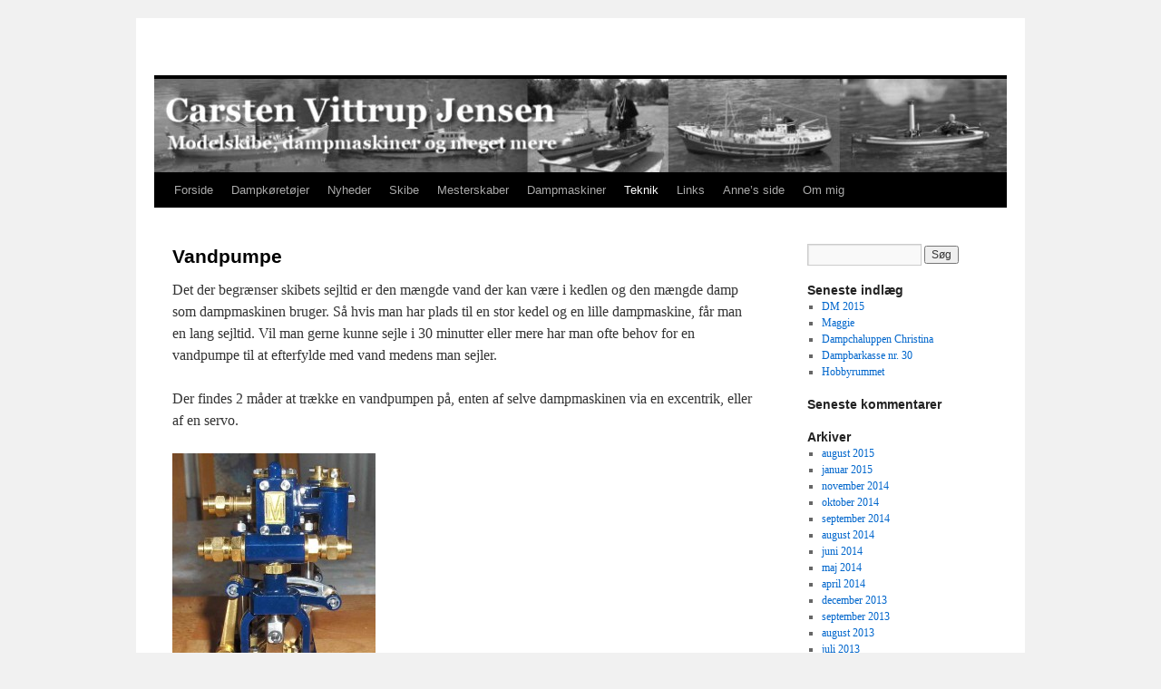

--- FILE ---
content_type: text/html; charset=UTF-8
request_url: http://carstenvittrup.dk/teknik/damp/vandpumpe/
body_size: 9757
content:
<!DOCTYPE html>
<html lang="da-DK">
<head>
<meta charset="UTF-8" />
<title>
Vandpumpe | 	</title>
<link rel="profile" href="https://gmpg.org/xfn/11" />
<link rel="stylesheet" type="text/css" media="all" href="http://carstenvittrup.dk/wp-content/themes/twentyten/style.css?ver=20190507" />
<link rel="pingback" href="http://carstenvittrup.dk/xmlrpc.php">
<meta name='robots' content='max-image-preview:large' />
<link rel="alternate" type="application/rss+xml" title=" &raquo; Feed" href="http://carstenvittrup.dk/feed/" />
<link rel="alternate" type="application/rss+xml" title=" &raquo;-kommentar-feed" href="http://carstenvittrup.dk/comments/feed/" />
<link rel="alternate" type="application/rss+xml" title=" &raquo; Vandpumpe-kommentar-feed" href="http://carstenvittrup.dk/teknik/damp/vandpumpe/feed/" />
<link rel="alternate" title="oEmbed (JSON)" type="application/json+oembed" href="http://carstenvittrup.dk/wp-json/oembed/1.0/embed?url=http%3A%2F%2Fcarstenvittrup.dk%2Fteknik%2Fdamp%2Fvandpumpe%2F" />
<link rel="alternate" title="oEmbed (XML)" type="text/xml+oembed" href="http://carstenvittrup.dk/wp-json/oembed/1.0/embed?url=http%3A%2F%2Fcarstenvittrup.dk%2Fteknik%2Fdamp%2Fvandpumpe%2F&#038;format=xml" />
<style id='wp-img-auto-sizes-contain-inline-css' type='text/css'>
img:is([sizes=auto i],[sizes^="auto," i]){contain-intrinsic-size:3000px 1500px}
/*# sourceURL=wp-img-auto-sizes-contain-inline-css */
</style>
<link rel='stylesheet' id='colorboxstyle-css' href='http://carstenvittrup.dk/wp-content/plugins/link-library/colorbox/colorbox.css?ver=6.9' type='text/css' media='all' />
<style id='wp-emoji-styles-inline-css' type='text/css'>

	img.wp-smiley, img.emoji {
		display: inline !important;
		border: none !important;
		box-shadow: none !important;
		height: 1em !important;
		width: 1em !important;
		margin: 0 0.07em !important;
		vertical-align: -0.1em !important;
		background: none !important;
		padding: 0 !important;
	}
/*# sourceURL=wp-emoji-styles-inline-css */
</style>
<style id='wp-block-library-inline-css' type='text/css'>
:root{--wp-block-synced-color:#7a00df;--wp-block-synced-color--rgb:122,0,223;--wp-bound-block-color:var(--wp-block-synced-color);--wp-editor-canvas-background:#ddd;--wp-admin-theme-color:#007cba;--wp-admin-theme-color--rgb:0,124,186;--wp-admin-theme-color-darker-10:#006ba1;--wp-admin-theme-color-darker-10--rgb:0,107,160.5;--wp-admin-theme-color-darker-20:#005a87;--wp-admin-theme-color-darker-20--rgb:0,90,135;--wp-admin-border-width-focus:2px}@media (min-resolution:192dpi){:root{--wp-admin-border-width-focus:1.5px}}.wp-element-button{cursor:pointer}:root .has-very-light-gray-background-color{background-color:#eee}:root .has-very-dark-gray-background-color{background-color:#313131}:root .has-very-light-gray-color{color:#eee}:root .has-very-dark-gray-color{color:#313131}:root .has-vivid-green-cyan-to-vivid-cyan-blue-gradient-background{background:linear-gradient(135deg,#00d084,#0693e3)}:root .has-purple-crush-gradient-background{background:linear-gradient(135deg,#34e2e4,#4721fb 50%,#ab1dfe)}:root .has-hazy-dawn-gradient-background{background:linear-gradient(135deg,#faaca8,#dad0ec)}:root .has-subdued-olive-gradient-background{background:linear-gradient(135deg,#fafae1,#67a671)}:root .has-atomic-cream-gradient-background{background:linear-gradient(135deg,#fdd79a,#004a59)}:root .has-nightshade-gradient-background{background:linear-gradient(135deg,#330968,#31cdcf)}:root .has-midnight-gradient-background{background:linear-gradient(135deg,#020381,#2874fc)}:root{--wp--preset--font-size--normal:16px;--wp--preset--font-size--huge:42px}.has-regular-font-size{font-size:1em}.has-larger-font-size{font-size:2.625em}.has-normal-font-size{font-size:var(--wp--preset--font-size--normal)}.has-huge-font-size{font-size:var(--wp--preset--font-size--huge)}.has-text-align-center{text-align:center}.has-text-align-left{text-align:left}.has-text-align-right{text-align:right}.has-fit-text{white-space:nowrap!important}#end-resizable-editor-section{display:none}.aligncenter{clear:both}.items-justified-left{justify-content:flex-start}.items-justified-center{justify-content:center}.items-justified-right{justify-content:flex-end}.items-justified-space-between{justify-content:space-between}.screen-reader-text{border:0;clip-path:inset(50%);height:1px;margin:-1px;overflow:hidden;padding:0;position:absolute;width:1px;word-wrap:normal!important}.screen-reader-text:focus{background-color:#ddd;clip-path:none;color:#444;display:block;font-size:1em;height:auto;left:5px;line-height:normal;padding:15px 23px 14px;text-decoration:none;top:5px;width:auto;z-index:100000}html :where(.has-border-color){border-style:solid}html :where([style*=border-top-color]){border-top-style:solid}html :where([style*=border-right-color]){border-right-style:solid}html :where([style*=border-bottom-color]){border-bottom-style:solid}html :where([style*=border-left-color]){border-left-style:solid}html :where([style*=border-width]){border-style:solid}html :where([style*=border-top-width]){border-top-style:solid}html :where([style*=border-right-width]){border-right-style:solid}html :where([style*=border-bottom-width]){border-bottom-style:solid}html :where([style*=border-left-width]){border-left-style:solid}html :where(img[class*=wp-image-]){height:auto;max-width:100%}:where(figure){margin:0 0 1em}html :where(.is-position-sticky){--wp-admin--admin-bar--position-offset:var(--wp-admin--admin-bar--height,0px)}@media screen and (max-width:600px){html :where(.is-position-sticky){--wp-admin--admin-bar--position-offset:0px}}

/*# sourceURL=wp-block-library-inline-css */
</style><style id='global-styles-inline-css' type='text/css'>
:root{--wp--preset--aspect-ratio--square: 1;--wp--preset--aspect-ratio--4-3: 4/3;--wp--preset--aspect-ratio--3-4: 3/4;--wp--preset--aspect-ratio--3-2: 3/2;--wp--preset--aspect-ratio--2-3: 2/3;--wp--preset--aspect-ratio--16-9: 16/9;--wp--preset--aspect-ratio--9-16: 9/16;--wp--preset--color--black: #000;--wp--preset--color--cyan-bluish-gray: #abb8c3;--wp--preset--color--white: #fff;--wp--preset--color--pale-pink: #f78da7;--wp--preset--color--vivid-red: #cf2e2e;--wp--preset--color--luminous-vivid-orange: #ff6900;--wp--preset--color--luminous-vivid-amber: #fcb900;--wp--preset--color--light-green-cyan: #7bdcb5;--wp--preset--color--vivid-green-cyan: #00d084;--wp--preset--color--pale-cyan-blue: #8ed1fc;--wp--preset--color--vivid-cyan-blue: #0693e3;--wp--preset--color--vivid-purple: #9b51e0;--wp--preset--color--blue: #0066cc;--wp--preset--color--medium-gray: #666;--wp--preset--color--light-gray: #f1f1f1;--wp--preset--gradient--vivid-cyan-blue-to-vivid-purple: linear-gradient(135deg,rgb(6,147,227) 0%,rgb(155,81,224) 100%);--wp--preset--gradient--light-green-cyan-to-vivid-green-cyan: linear-gradient(135deg,rgb(122,220,180) 0%,rgb(0,208,130) 100%);--wp--preset--gradient--luminous-vivid-amber-to-luminous-vivid-orange: linear-gradient(135deg,rgb(252,185,0) 0%,rgb(255,105,0) 100%);--wp--preset--gradient--luminous-vivid-orange-to-vivid-red: linear-gradient(135deg,rgb(255,105,0) 0%,rgb(207,46,46) 100%);--wp--preset--gradient--very-light-gray-to-cyan-bluish-gray: linear-gradient(135deg,rgb(238,238,238) 0%,rgb(169,184,195) 100%);--wp--preset--gradient--cool-to-warm-spectrum: linear-gradient(135deg,rgb(74,234,220) 0%,rgb(151,120,209) 20%,rgb(207,42,186) 40%,rgb(238,44,130) 60%,rgb(251,105,98) 80%,rgb(254,248,76) 100%);--wp--preset--gradient--blush-light-purple: linear-gradient(135deg,rgb(255,206,236) 0%,rgb(152,150,240) 100%);--wp--preset--gradient--blush-bordeaux: linear-gradient(135deg,rgb(254,205,165) 0%,rgb(254,45,45) 50%,rgb(107,0,62) 100%);--wp--preset--gradient--luminous-dusk: linear-gradient(135deg,rgb(255,203,112) 0%,rgb(199,81,192) 50%,rgb(65,88,208) 100%);--wp--preset--gradient--pale-ocean: linear-gradient(135deg,rgb(255,245,203) 0%,rgb(182,227,212) 50%,rgb(51,167,181) 100%);--wp--preset--gradient--electric-grass: linear-gradient(135deg,rgb(202,248,128) 0%,rgb(113,206,126) 100%);--wp--preset--gradient--midnight: linear-gradient(135deg,rgb(2,3,129) 0%,rgb(40,116,252) 100%);--wp--preset--font-size--small: 13px;--wp--preset--font-size--medium: 20px;--wp--preset--font-size--large: 36px;--wp--preset--font-size--x-large: 42px;--wp--preset--spacing--20: 0.44rem;--wp--preset--spacing--30: 0.67rem;--wp--preset--spacing--40: 1rem;--wp--preset--spacing--50: 1.5rem;--wp--preset--spacing--60: 2.25rem;--wp--preset--spacing--70: 3.38rem;--wp--preset--spacing--80: 5.06rem;--wp--preset--shadow--natural: 6px 6px 9px rgba(0, 0, 0, 0.2);--wp--preset--shadow--deep: 12px 12px 50px rgba(0, 0, 0, 0.4);--wp--preset--shadow--sharp: 6px 6px 0px rgba(0, 0, 0, 0.2);--wp--preset--shadow--outlined: 6px 6px 0px -3px rgb(255, 255, 255), 6px 6px rgb(0, 0, 0);--wp--preset--shadow--crisp: 6px 6px 0px rgb(0, 0, 0);}:where(.is-layout-flex){gap: 0.5em;}:where(.is-layout-grid){gap: 0.5em;}body .is-layout-flex{display: flex;}.is-layout-flex{flex-wrap: wrap;align-items: center;}.is-layout-flex > :is(*, div){margin: 0;}body .is-layout-grid{display: grid;}.is-layout-grid > :is(*, div){margin: 0;}:where(.wp-block-columns.is-layout-flex){gap: 2em;}:where(.wp-block-columns.is-layout-grid){gap: 2em;}:where(.wp-block-post-template.is-layout-flex){gap: 1.25em;}:where(.wp-block-post-template.is-layout-grid){gap: 1.25em;}.has-black-color{color: var(--wp--preset--color--black) !important;}.has-cyan-bluish-gray-color{color: var(--wp--preset--color--cyan-bluish-gray) !important;}.has-white-color{color: var(--wp--preset--color--white) !important;}.has-pale-pink-color{color: var(--wp--preset--color--pale-pink) !important;}.has-vivid-red-color{color: var(--wp--preset--color--vivid-red) !important;}.has-luminous-vivid-orange-color{color: var(--wp--preset--color--luminous-vivid-orange) !important;}.has-luminous-vivid-amber-color{color: var(--wp--preset--color--luminous-vivid-amber) !important;}.has-light-green-cyan-color{color: var(--wp--preset--color--light-green-cyan) !important;}.has-vivid-green-cyan-color{color: var(--wp--preset--color--vivid-green-cyan) !important;}.has-pale-cyan-blue-color{color: var(--wp--preset--color--pale-cyan-blue) !important;}.has-vivid-cyan-blue-color{color: var(--wp--preset--color--vivid-cyan-blue) !important;}.has-vivid-purple-color{color: var(--wp--preset--color--vivid-purple) !important;}.has-black-background-color{background-color: var(--wp--preset--color--black) !important;}.has-cyan-bluish-gray-background-color{background-color: var(--wp--preset--color--cyan-bluish-gray) !important;}.has-white-background-color{background-color: var(--wp--preset--color--white) !important;}.has-pale-pink-background-color{background-color: var(--wp--preset--color--pale-pink) !important;}.has-vivid-red-background-color{background-color: var(--wp--preset--color--vivid-red) !important;}.has-luminous-vivid-orange-background-color{background-color: var(--wp--preset--color--luminous-vivid-orange) !important;}.has-luminous-vivid-amber-background-color{background-color: var(--wp--preset--color--luminous-vivid-amber) !important;}.has-light-green-cyan-background-color{background-color: var(--wp--preset--color--light-green-cyan) !important;}.has-vivid-green-cyan-background-color{background-color: var(--wp--preset--color--vivid-green-cyan) !important;}.has-pale-cyan-blue-background-color{background-color: var(--wp--preset--color--pale-cyan-blue) !important;}.has-vivid-cyan-blue-background-color{background-color: var(--wp--preset--color--vivid-cyan-blue) !important;}.has-vivid-purple-background-color{background-color: var(--wp--preset--color--vivid-purple) !important;}.has-black-border-color{border-color: var(--wp--preset--color--black) !important;}.has-cyan-bluish-gray-border-color{border-color: var(--wp--preset--color--cyan-bluish-gray) !important;}.has-white-border-color{border-color: var(--wp--preset--color--white) !important;}.has-pale-pink-border-color{border-color: var(--wp--preset--color--pale-pink) !important;}.has-vivid-red-border-color{border-color: var(--wp--preset--color--vivid-red) !important;}.has-luminous-vivid-orange-border-color{border-color: var(--wp--preset--color--luminous-vivid-orange) !important;}.has-luminous-vivid-amber-border-color{border-color: var(--wp--preset--color--luminous-vivid-amber) !important;}.has-light-green-cyan-border-color{border-color: var(--wp--preset--color--light-green-cyan) !important;}.has-vivid-green-cyan-border-color{border-color: var(--wp--preset--color--vivid-green-cyan) !important;}.has-pale-cyan-blue-border-color{border-color: var(--wp--preset--color--pale-cyan-blue) !important;}.has-vivid-cyan-blue-border-color{border-color: var(--wp--preset--color--vivid-cyan-blue) !important;}.has-vivid-purple-border-color{border-color: var(--wp--preset--color--vivid-purple) !important;}.has-vivid-cyan-blue-to-vivid-purple-gradient-background{background: var(--wp--preset--gradient--vivid-cyan-blue-to-vivid-purple) !important;}.has-light-green-cyan-to-vivid-green-cyan-gradient-background{background: var(--wp--preset--gradient--light-green-cyan-to-vivid-green-cyan) !important;}.has-luminous-vivid-amber-to-luminous-vivid-orange-gradient-background{background: var(--wp--preset--gradient--luminous-vivid-amber-to-luminous-vivid-orange) !important;}.has-luminous-vivid-orange-to-vivid-red-gradient-background{background: var(--wp--preset--gradient--luminous-vivid-orange-to-vivid-red) !important;}.has-very-light-gray-to-cyan-bluish-gray-gradient-background{background: var(--wp--preset--gradient--very-light-gray-to-cyan-bluish-gray) !important;}.has-cool-to-warm-spectrum-gradient-background{background: var(--wp--preset--gradient--cool-to-warm-spectrum) !important;}.has-blush-light-purple-gradient-background{background: var(--wp--preset--gradient--blush-light-purple) !important;}.has-blush-bordeaux-gradient-background{background: var(--wp--preset--gradient--blush-bordeaux) !important;}.has-luminous-dusk-gradient-background{background: var(--wp--preset--gradient--luminous-dusk) !important;}.has-pale-ocean-gradient-background{background: var(--wp--preset--gradient--pale-ocean) !important;}.has-electric-grass-gradient-background{background: var(--wp--preset--gradient--electric-grass) !important;}.has-midnight-gradient-background{background: var(--wp--preset--gradient--midnight) !important;}.has-small-font-size{font-size: var(--wp--preset--font-size--small) !important;}.has-medium-font-size{font-size: var(--wp--preset--font-size--medium) !important;}.has-large-font-size{font-size: var(--wp--preset--font-size--large) !important;}.has-x-large-font-size{font-size: var(--wp--preset--font-size--x-large) !important;}
/*# sourceURL=global-styles-inline-css */
</style>

<style id='classic-theme-styles-inline-css' type='text/css'>
/*! This file is auto-generated */
.wp-block-button__link{color:#fff;background-color:#32373c;border-radius:9999px;box-shadow:none;text-decoration:none;padding:calc(.667em + 2px) calc(1.333em + 2px);font-size:1.125em}.wp-block-file__button{background:#32373c;color:#fff;text-decoration:none}
/*# sourceURL=/wp-includes/css/classic-themes.min.css */
</style>
<link rel='stylesheet' id='cptch_stylesheet-css' href='http://carstenvittrup.dk/wp-content/plugins/captcha/css/front_end_style.css?ver=4.4.5' type='text/css' media='all' />
<link rel='stylesheet' id='dashicons-css' href='http://carstenvittrup.dk/wp-includes/css/dashicons.min.css?ver=6.9' type='text/css' media='all' />
<link rel='stylesheet' id='cptch_desktop_style-css' href='http://carstenvittrup.dk/wp-content/plugins/captcha/css/desktop_style.css?ver=4.4.5' type='text/css' media='all' />
<link rel='stylesheet' id='contact-form-7-css' href='http://carstenvittrup.dk/wp-content/plugins/contact-form-7/includes/css/styles.css?ver=6.1.4' type='text/css' media='all' />
<link rel='stylesheet' id='thumbs_rating_styles-css' href='http://carstenvittrup.dk/wp-content/plugins/link-library/upvote-downvote/css/style.css?ver=1.0.0' type='text/css' media='all' />
<link rel='stylesheet' id='twentyten-block-style-css' href='http://carstenvittrup.dk/wp-content/themes/twentyten/blocks.css?ver=20181218' type='text/css' media='all' />
<script type="text/javascript" src="http://carstenvittrup.dk/wp-includes/js/jquery/jquery.min.js?ver=3.7.1" id="jquery-core-js"></script>
<script type="text/javascript" src="http://carstenvittrup.dk/wp-includes/js/jquery/jquery-migrate.min.js?ver=3.4.1" id="jquery-migrate-js"></script>
<script type="text/javascript" src="http://carstenvittrup.dk/wp-content/plugins/link-library/colorbox/jquery.colorbox-min.js?ver=1.3.9" id="colorbox-js"></script>
<script type="text/javascript" id="thumbs_rating_scripts-js-extra">
/* <![CDATA[ */
var thumbs_rating_ajax = {"ajax_url":"http://carstenvittrup.dk/wp-admin/admin-ajax.php","nonce":"9e9ab62110"};
//# sourceURL=thumbs_rating_scripts-js-extra
/* ]]> */
</script>
<script type="text/javascript" src="http://carstenvittrup.dk/wp-content/plugins/link-library/upvote-downvote/js/general.js?ver=4.0.1" id="thumbs_rating_scripts-js"></script>
<link rel="https://api.w.org/" href="http://carstenvittrup.dk/wp-json/" /><link rel="alternate" title="JSON" type="application/json" href="http://carstenvittrup.dk/wp-json/wp/v2/pages/313" /><link rel="EditURI" type="application/rsd+xml" title="RSD" href="http://carstenvittrup.dk/xmlrpc.php?rsd" />
<meta name="generator" content="WordPress 6.9" />
<link rel="canonical" href="http://carstenvittrup.dk/teknik/damp/vandpumpe/" />
<link rel='shortlink' href='http://carstenvittrup.dk/?p=313' />
<style>[class*=" icon-oc-"],[class^=icon-oc-]{speak:none;font-style:normal;font-weight:400;font-variant:normal;text-transform:none;line-height:1;-webkit-font-smoothing:antialiased;-moz-osx-font-smoothing:grayscale}.icon-oc-one-com-white-32px-fill:before{content:"901"}.icon-oc-one-com:before{content:"900"}#one-com-icon,.toplevel_page_onecom-wp .wp-menu-image{speak:none;display:flex;align-items:center;justify-content:center;text-transform:none;line-height:1;-webkit-font-smoothing:antialiased;-moz-osx-font-smoothing:grayscale}.onecom-wp-admin-bar-item>a,.toplevel_page_onecom-wp>.wp-menu-name{font-size:16px;font-weight:400;line-height:1}.toplevel_page_onecom-wp>.wp-menu-name img{width:69px;height:9px;}.wp-submenu-wrap.wp-submenu>.wp-submenu-head>img{width:88px;height:auto}.onecom-wp-admin-bar-item>a img{height:7px!important}.onecom-wp-admin-bar-item>a img,.toplevel_page_onecom-wp>.wp-menu-name img{opacity:.8}.onecom-wp-admin-bar-item.hover>a img,.toplevel_page_onecom-wp.wp-has-current-submenu>.wp-menu-name img,li.opensub>a.toplevel_page_onecom-wp>.wp-menu-name img{opacity:1}#one-com-icon:before,.onecom-wp-admin-bar-item>a:before,.toplevel_page_onecom-wp>.wp-menu-image:before{content:'';position:static!important;background-color:rgba(240,245,250,.4);border-radius:102px;width:18px;height:18px;padding:0!important}.onecom-wp-admin-bar-item>a:before{width:14px;height:14px}.onecom-wp-admin-bar-item.hover>a:before,.toplevel_page_onecom-wp.opensub>a>.wp-menu-image:before,.toplevel_page_onecom-wp.wp-has-current-submenu>.wp-menu-image:before{background-color:#76b82a}.onecom-wp-admin-bar-item>a{display:inline-flex!important;align-items:center;justify-content:center}#one-com-logo-wrapper{font-size:4em}#one-com-icon{vertical-align:middle}.imagify-welcome{display:none !important;}</style></head>

<body class="wp-singular page-template-default page page-id-313 page-child parent-pageid-287 wp-theme-twentyten">
<div id="wrapper" class="hfeed">
	<div id="header">
		<div id="masthead">
			<div id="branding" role="banner">
								<div id="site-title">
					<span>
						<a href="http://carstenvittrup.dk/" title="" rel="home"></a>
					</span>
				</div>
				<div id="site-description"></div>

									<img src="http://carstenvittrup.dk/wp-content/uploads/cropped-Logo_Text_9602.jpg" width="940" height="103" alt="" />
								</div><!-- #branding -->

			<div id="access" role="navigation">
								<div class="skip-link screen-reader-text"><a href="#content" title="Hop til indhold">Hop til indhold</a></div>
				<div class="menu"><ul>
<li ><a href="http://carstenvittrup.dk/">Forside</a></li><li class="page_item page-item-1529"><a href="http://carstenvittrup.dk/dampkoeretoejer/">Dampkøretøjer</a></li>
<li class="page_item page-item-7"><a href="http://carstenvittrup.dk/nyheder/">Nyheder</a></li>
<li class="page_item page-item-16 page_item_has_children"><a href="http://carstenvittrup.dk/skibe/">Skibe</a>
<ul class='children'>
	<li class="page_item page-item-42 page_item_has_children"><a href="http://carstenvittrup.dk/skibe/dampskibe/">Dampskibe</a>
	<ul class='children'>
		<li class="page_item page-item-1810"><a href="http://carstenvittrup.dk/skibe/dampskibe/african-queen/">African Queen</a></li>
		<li class="page_item page-item-1650"><a href="http://carstenvittrup.dk/skibe/dampskibe/ariel/">Ariel</a></li>
		<li class="page_item page-item-1822"><a href="http://carstenvittrup.dk/skibe/dampskibe/bat/">Bat</a></li>
		<li class="page_item page-item-461 page_item_has_children"><a href="http://carstenvittrup.dk/skibe/dampskibe/dampbarkas-nr-30/">Dampbarkas nr. 30</a>
		<ul class='children'>
			<li class="page_item page-item-490"><a href="http://carstenvittrup.dk/skibe/dampskibe/dampbarkas-nr-30/historie/">Historie</a></li>
		</ul>
</li>
		<li class="page_item page-item-78"><a href="http://carstenvittrup.dk/skibe/dampskibe/christina/">Dampchaluppen Christina</a></li>
		<li class="page_item page-item-80"><a href="http://carstenvittrup.dk/skibe/dampskibe/freja/">Dampchaluppen Freja</a></li>
		<li class="page_item page-item-82"><a href="http://carstenvittrup.dk/skibe/dampskibe/svanen/">Dampchaluppen Svanen</a></li>
		<li class="page_item page-item-329 page_item_has_children"><a href="http://carstenvittrup.dk/skibe/dampskibe/maggie/">Maggie</a>
		<ul class='children'>
			<li class="page_item page-item-338"><a href="http://carstenvittrup.dk/skibe/dampskibe/maggie/historie/">Maggies Historie</a></li>
		</ul>
</li>
		<li class="page_item page-item-809"><a href="http://carstenvittrup.dk/skibe/dampskibe/odin/">Odin</a></li>
		<li class="page_item page-item-44 page_item_has_children"><a href="http://carstenvittrup.dk/skibe/dampskibe/ss-sct-knud/">S/S Sct. Knud</a>
		<ul class='children'>
			<li class="page_item page-item-368"><a href="http://carstenvittrup.dk/skibe/dampskibe/ss-sct-knud/logbog/">Logbog</a></li>
			<li class="page_item page-item-57"><a href="http://carstenvittrup.dk/skibe/dampskibe/ss-sct-knud/ss-sct-knuds-historie/">S/S Sct. Knuds historie</a></li>
		</ul>
</li>
		<li class="page_item page-item-1873"><a href="http://carstenvittrup.dk/skibe/dampskibe/seekadett/">Seekadett</a></li>
		<li class="page_item page-item-732"><a href="http://carstenvittrup.dk/skibe/dampskibe/tropedo-style-steam-launch/">Thor</a></li>
	</ul>
</li>
	<li class="page_item page-item-831"><a href="http://carstenvittrup.dk/skibe/diverse/">Diverse</a></li>
	<li class="page_item page-item-224 page_item_has_children"><a href="http://carstenvittrup.dk/skibe/fiskekuttere/">Fiskekuttere</a>
	<ul class='children'>
		<li class="page_item page-item-1731"><a href="http://carstenvittrup.dk/skibe/fiskekuttere/boulogne-etaples/">Boulogne Etaples</a></li>
		<li class="page_item page-item-1765"><a href="http://carstenvittrup.dk/skibe/fiskekuttere/mary-ann/">Mary Ann</a></li>
		<li class="page_item page-item-1762"><a href="http://carstenvittrup.dk/skibe/fiskekuttere/nordkap/">Nordkap</a></li>
	</ul>
</li>
	<li class="page_item page-item-68"><a href="http://carstenvittrup.dk/skibe/marinehjemmevaernsskibe/">Marinehjemmeværnsskibe</a></li>
	<li class="page_item page-item-64 page_item_has_children"><a href="http://carstenvittrup.dk/skibe/motorbade/">Motorbåde</a>
	<ul class='children'>
		<li class="page_item page-item-759"><a href="http://carstenvittrup.dk/skibe/motorbade/tiku/">Tuki</a></li>
	</ul>
</li>
	<li class="page_item page-item-66 page_item_has_children"><a href="http://carstenvittrup.dk/skibe/standmodeller/">Standmodeller</a>
	<ul class='children'>
		<li class="page_item page-item-1837"><a href="http://carstenvittrup.dk/skibe/standmodeller/panderma/">Bandirma</a></li>
	</ul>
</li>
</ul>
</li>
<li class="page_item page-item-20"><a href="http://carstenvittrup.dk/mesterskaber/">Mesterskaber</a></li>
<li class="page_item page-item-136"><a href="http://carstenvittrup.dk/dampmaskiner/">Dampmaskiner</a></li>
<li class="page_item page-item-284 page_item_has_children current_page_ancestor"><a href="http://carstenvittrup.dk/teknik/">Teknik</a>
<ul class='children'>
	<li class="page_item page-item-287 page_item_has_children current_page_ancestor current_page_parent"><a href="http://carstenvittrup.dk/teknik/damp/">Damp</a>
	<ul class='children'>
		<li class="page_item page-item-348"><a href="http://carstenvittrup.dk/teknik/damp/dampkedel/">Dampkedel</a></li>
		<li class="page_item page-item-343"><a href="http://carstenvittrup.dk/teknik/damp/dampmaskiner/">Dampmaskiner</a></li>
		<li class="page_item page-item-319"><a href="http://carstenvittrup.dk/teknik/damp/diverse/">Diverse</a></li>
		<li class="page_item page-item-292"><a href="http://carstenvittrup.dk/teknik/damp/gasregulering/">Gasregulering</a></li>
		<li class="page_item page-item-300"><a href="http://carstenvittrup.dk/teknik/damp/gastank/">Gastank</a></li>
		<li class="page_item page-item-304"><a href="http://carstenvittrup.dk/teknik/damp/olieudskiller/">Olieudskiller</a></li>
		<li class="page_item page-item-313 current_page_item"><a href="http://carstenvittrup.dk/teknik/damp/vandpumpe/" aria-current="page">Vandpumpe</a></li>
	</ul>
</li>
	<li class="page_item page-item-289"><a href="http://carstenvittrup.dk/teknik/elektronik/">Elektronik</a></li>
	<li class="page_item page-item-383"><a href="http://carstenvittrup.dk/teknik/fjernstyring/">Fjernstyring</a></li>
</ul>
</li>
<li class="page_item page-item-132"><a href="http://carstenvittrup.dk/links/">Links</a></li>
<li class="page_item page-item-138"><a href="http://carstenvittrup.dk/annes-side/">Anne&#8217;s side</a></li>
<li class="page_item page-item-22 page_item_has_children"><a href="http://carstenvittrup.dk/om-mig/">Om mig</a>
<ul class='children'>
	<li class="page_item page-item-29"><a href="http://carstenvittrup.dk/om-mig/kontakt/">Kontakt</a></li>
</ul>
</li>
</ul></div>
			</div><!-- #access -->
		</div><!-- #masthead -->
	</div><!-- #header -->

	<div id="main">

		<div id="container">
			<div id="content" role="main">

			

				<div id="post-313" class="post-313 page type-page status-publish hentry">
											<h1 class="entry-title">Vandpumpe</h1>
					
					<div class="entry-content">
						<p>Det der begrænser skibets sejltid er den mængde vand der kan være i kedlen og den mængde damp som dampmaskinen bruger. Så hvis man har plads til en stor kedel og en lille dampmaskine, får man en lang sejltid. Vil man gerne kunne sejle i 30 minutter eller mere har man ofte behov for en vandpumpe til at efterfylde med vand medens man sejler.</p>
<p>Der findes 2 måder at trække en vandpumpen på, enten af selve dampmaskinen via en excentrik, eller af en servo.</p>
<p><a href="http://carstenvittrup.dk/wp-content/uploads/heron2.jpg"><img fetchpriority="high" decoding="async" class="alignnone size-medium wp-image-314" alt="heron2" src="http://carstenvittrup.dk/wp-content/uploads/heron2-224x300.jpg" width="224" height="300" srcset="http://carstenvittrup.dk/wp-content/uploads/heron2-224x300.jpg 224w, http://carstenvittrup.dk/wp-content/uploads/heron2-765x1024.jpg 765w, http://carstenvittrup.dk/wp-content/uploads/heron2.jpg 1000w" sizes="(max-width: 224px) 100vw, 224px" /></a></p>
<p>Vandpumpen på en Heron Twinn fra Monaham</p>
<p><a href="http://carstenvittrup.dk/wp-content/uploads/vandpumpe.gif"><img decoding="async" class="alignnone size-medium wp-image-315" alt="vandpumpe" src="http://carstenvittrup.dk/wp-content/uploads/vandpumpe-300x225.gif" width="300" height="225" srcset="http://carstenvittrup.dk/wp-content/uploads/vandpumpe-300x225.gif 300w, http://carstenvittrup.dk/wp-content/uploads/vandpumpe-1024x768.gif 1024w" sizes="(max-width: 300px) 100vw, 300px" /></a></p>
<p>Vandpumpe fra Bill Ford</p>
<p>Vandpumpe drevet af en servo.</p>
<p><a href="http://carstenvittrup.dk/wp-content/uploads/vandtank1.gif"><img decoding="async" class="alignnone size-medium wp-image-316" alt="vandtank1" src="http://carstenvittrup.dk/wp-content/uploads/vandtank1-300x273.gif" width="300" height="273" /></a></p>
<p>Hjemmelavet tank til indbygning forrest i skibet.</p>
<p>Vand til påfyldning af kedlen kan man enten tage direkte fra den sø man sejler i, eller fra en tank i skibet. Hvis man vælger en vandtank er det vigtigt at den allerede er med på tegnebordet når man starter med at bygge skibet. Man kan bruge en lille plastik beholder eller man kan, som her, bygge en tank af nogle missingplader og så lodde dem sammen. Denne kan fint sidde forrest i skibet.</p>
<p>&nbsp;</p>
<p>&nbsp;<br />
<script type="text/javascript" src="http://stat04.cliche.parameter.dk/counter/da30242805520dd9f07700d5e6b3bf77"></script></p>
																	</div><!-- .entry-content -->
				</div><!-- #post-313 -->

				
			<div id="comments">




</div><!-- #comments -->


			</div><!-- #content -->
		</div><!-- #container -->


		<div id="primary" class="widget-area" role="complementary">
			<ul class="xoxo">

<li id="search-2" class="widget-container widget_search"><form role="search" method="get" id="searchform" class="searchform" action="http://carstenvittrup.dk/">
				<div>
					<label class="screen-reader-text" for="s">Søg efter:</label>
					<input type="text" value="" name="s" id="s" />
					<input type="submit" id="searchsubmit" value="Søg" />
				</div>
			</form></li>
		<li id="recent-posts-2" class="widget-container widget_recent_entries">
		<h3 class="widget-title">Seneste indlæg</h3>
		<ul>
											<li>
					<a href="http://carstenvittrup.dk/2015/08/25/dm-2015/">DM 2015</a>
									</li>
											<li>
					<a href="http://carstenvittrup.dk/2015/01/15/maggie-2/">Maggie</a>
									</li>
											<li>
					<a href="http://carstenvittrup.dk/2014/11/29/dampchaluppen-christina/">Dampchaluppen Christina</a>
									</li>
											<li>
					<a href="http://carstenvittrup.dk/2014/10/29/dampbarkasse-nr-30-2/">Dampbarkasse nr. 30</a>
									</li>
											<li>
					<a href="http://carstenvittrup.dk/2014/09/21/hobbyrummet/">Hobbyrummet</a>
									</li>
					</ul>

		</li><li id="recent-comments-2" class="widget-container widget_recent_comments"><h3 class="widget-title">Seneste kommentarer</h3><ul id="recentcomments"></ul></li><li id="archives-2" class="widget-container widget_archive"><h3 class="widget-title">Arkiver</h3>
			<ul>
					<li><a href='http://carstenvittrup.dk/2015/08/'>august 2015</a></li>
	<li><a href='http://carstenvittrup.dk/2015/01/'>januar 2015</a></li>
	<li><a href='http://carstenvittrup.dk/2014/11/'>november 2014</a></li>
	<li><a href='http://carstenvittrup.dk/2014/10/'>oktober 2014</a></li>
	<li><a href='http://carstenvittrup.dk/2014/09/'>september 2014</a></li>
	<li><a href='http://carstenvittrup.dk/2014/08/'>august 2014</a></li>
	<li><a href='http://carstenvittrup.dk/2014/06/'>juni 2014</a></li>
	<li><a href='http://carstenvittrup.dk/2014/05/'>maj 2014</a></li>
	<li><a href='http://carstenvittrup.dk/2014/04/'>april 2014</a></li>
	<li><a href='http://carstenvittrup.dk/2013/12/'>december 2013</a></li>
	<li><a href='http://carstenvittrup.dk/2013/09/'>september 2013</a></li>
	<li><a href='http://carstenvittrup.dk/2013/08/'>august 2013</a></li>
	<li><a href='http://carstenvittrup.dk/2013/07/'>juli 2013</a></li>
	<li><a href='http://carstenvittrup.dk/2013/06/'>juni 2013</a></li>
	<li><a href='http://carstenvittrup.dk/2013/05/'>maj 2013</a></li>
	<li><a href='http://carstenvittrup.dk/2013/04/'>april 2013</a></li>
	<li><a href='http://carstenvittrup.dk/2013/03/'>marts 2013</a></li>
	<li><a href='http://carstenvittrup.dk/2013/02/'>februar 2013</a></li>
	<li><a href='http://carstenvittrup.dk/2012/12/'>december 2012</a></li>
			</ul>

			</li><li id="categories-2" class="widget-container widget_categories"><h3 class="widget-title">Kategorier</h3>
			<ul>
					<li class="cat-item cat-item-5"><a href="http://carstenvittrup.dk/category/dampmaskiner/">Dampmaskiner</a>
</li>
	<li class="cat-item cat-item-11"><a href="http://carstenvittrup.dk/category/dampskibe/">Dampskibe</a>
</li>
	<li class="cat-item cat-item-2"><a href="http://carstenvittrup.dk/category/generelle-nyheder/">Generelle nyheder</a>
</li>
	<li class="cat-item cat-item-13"><a href="http://carstenvittrup.dk/category/mesterskaber/">Mesterskaber</a>
</li>
	<li class="cat-item cat-item-12"><a href="http://carstenvittrup.dk/category/motorbade/">Motorbåde</a>
</li>
			</ul>

			</li>			</ul>
		</div><!-- #primary .widget-area -->

	</div><!-- #main -->

	<div id="footer" role="contentinfo">
		<div id="colophon">



			<div id="site-info">
				<a href="http://carstenvittrup.dk/" title="" rel="home">
									</a>
							</div><!-- #site-info -->

			<div id="site-generator">
								<a href="https://wordpress.org/" class="imprint" title="Personlig semantisk publiceringsplatform">
					Drevet af WordPress.				</a>
			</div><!-- #site-generator -->

		</div><!-- #colophon -->
	</div><!-- #footer -->

</div><!-- #wrapper -->

<script type="speculationrules">
{"prefetch":[{"source":"document","where":{"and":[{"href_matches":"/*"},{"not":{"href_matches":["/wp-*.php","/wp-admin/*","/wp-content/uploads/*","/wp-content/*","/wp-content/plugins/*","/wp-content/themes/twentyten/*","/*\\?(.+)"]}},{"not":{"selector_matches":"a[rel~=\"nofollow\"]"}},{"not":{"selector_matches":".no-prefetch, .no-prefetch a"}}]},"eagerness":"conservative"}]}
</script>

<script type="text/javascript" src="http://carstenvittrup.dk/wp-includes/js/comment-reply.min.js?ver=6.9" id="comment-reply-js" async="async" data-wp-strategy="async" fetchpriority="low"></script>
<script type="text/javascript" src="http://carstenvittrup.dk/wp-includes/js/dist/hooks.min.js?ver=dd5603f07f9220ed27f1" id="wp-hooks-js"></script>
<script type="text/javascript" src="http://carstenvittrup.dk/wp-includes/js/dist/i18n.min.js?ver=c26c3dc7bed366793375" id="wp-i18n-js"></script>
<script type="text/javascript" id="wp-i18n-js-after">
/* <![CDATA[ */
wp.i18n.setLocaleData( { 'text direction\u0004ltr': [ 'ltr' ] } );
//# sourceURL=wp-i18n-js-after
/* ]]> */
</script>
<script type="text/javascript" src="http://carstenvittrup.dk/wp-content/plugins/contact-form-7/includes/swv/js/index.js?ver=6.1.4" id="swv-js"></script>
<script type="text/javascript" id="contact-form-7-js-translations">
/* <![CDATA[ */
( function( domain, translations ) {
	var localeData = translations.locale_data[ domain ] || translations.locale_data.messages;
	localeData[""].domain = domain;
	wp.i18n.setLocaleData( localeData, domain );
} )( "contact-form-7", {"translation-revision-date":"2025-12-18 10:26:42+0000","generator":"GlotPress\/4.0.3","domain":"messages","locale_data":{"messages":{"":{"domain":"messages","plural-forms":"nplurals=2; plural=n != 1;","lang":"da_DK"},"This contact form is placed in the wrong place.":["Denne kontaktformular er placeret det forkerte sted."],"Error:":["Fejl:"]}},"comment":{"reference":"includes\/js\/index.js"}} );
//# sourceURL=contact-form-7-js-translations
/* ]]> */
</script>
<script type="text/javascript" id="contact-form-7-js-before">
/* <![CDATA[ */
var wpcf7 = {
    "api": {
        "root": "http:\/\/carstenvittrup.dk\/wp-json\/",
        "namespace": "contact-form-7\/v1"
    }
};
//# sourceURL=contact-form-7-js-before
/* ]]> */
</script>
<script type="text/javascript" src="http://carstenvittrup.dk/wp-content/plugins/contact-form-7/includes/js/index.js?ver=6.1.4" id="contact-form-7-js"></script>
<script type="text/javascript" src="https://www.google.com/recaptcha/api.js?ver=6.9" id="google_recaptcha-js"></script>
<script id="wp-emoji-settings" type="application/json">
{"baseUrl":"https://s.w.org/images/core/emoji/17.0.2/72x72/","ext":".png","svgUrl":"https://s.w.org/images/core/emoji/17.0.2/svg/","svgExt":".svg","source":{"concatemoji":"http://carstenvittrup.dk/wp-includes/js/wp-emoji-release.min.js?ver=6.9"}}
</script>
<script type="module">
/* <![CDATA[ */
/*! This file is auto-generated */
const a=JSON.parse(document.getElementById("wp-emoji-settings").textContent),o=(window._wpemojiSettings=a,"wpEmojiSettingsSupports"),s=["flag","emoji"];function i(e){try{var t={supportTests:e,timestamp:(new Date).valueOf()};sessionStorage.setItem(o,JSON.stringify(t))}catch(e){}}function c(e,t,n){e.clearRect(0,0,e.canvas.width,e.canvas.height),e.fillText(t,0,0);t=new Uint32Array(e.getImageData(0,0,e.canvas.width,e.canvas.height).data);e.clearRect(0,0,e.canvas.width,e.canvas.height),e.fillText(n,0,0);const a=new Uint32Array(e.getImageData(0,0,e.canvas.width,e.canvas.height).data);return t.every((e,t)=>e===a[t])}function p(e,t){e.clearRect(0,0,e.canvas.width,e.canvas.height),e.fillText(t,0,0);var n=e.getImageData(16,16,1,1);for(let e=0;e<n.data.length;e++)if(0!==n.data[e])return!1;return!0}function u(e,t,n,a){switch(t){case"flag":return n(e,"\ud83c\udff3\ufe0f\u200d\u26a7\ufe0f","\ud83c\udff3\ufe0f\u200b\u26a7\ufe0f")?!1:!n(e,"\ud83c\udde8\ud83c\uddf6","\ud83c\udde8\u200b\ud83c\uddf6")&&!n(e,"\ud83c\udff4\udb40\udc67\udb40\udc62\udb40\udc65\udb40\udc6e\udb40\udc67\udb40\udc7f","\ud83c\udff4\u200b\udb40\udc67\u200b\udb40\udc62\u200b\udb40\udc65\u200b\udb40\udc6e\u200b\udb40\udc67\u200b\udb40\udc7f");case"emoji":return!a(e,"\ud83e\u1fac8")}return!1}function f(e,t,n,a){let r;const o=(r="undefined"!=typeof WorkerGlobalScope&&self instanceof WorkerGlobalScope?new OffscreenCanvas(300,150):document.createElement("canvas")).getContext("2d",{willReadFrequently:!0}),s=(o.textBaseline="top",o.font="600 32px Arial",{});return e.forEach(e=>{s[e]=t(o,e,n,a)}),s}function r(e){var t=document.createElement("script");t.src=e,t.defer=!0,document.head.appendChild(t)}a.supports={everything:!0,everythingExceptFlag:!0},new Promise(t=>{let n=function(){try{var e=JSON.parse(sessionStorage.getItem(o));if("object"==typeof e&&"number"==typeof e.timestamp&&(new Date).valueOf()<e.timestamp+604800&&"object"==typeof e.supportTests)return e.supportTests}catch(e){}return null}();if(!n){if("undefined"!=typeof Worker&&"undefined"!=typeof OffscreenCanvas&&"undefined"!=typeof URL&&URL.createObjectURL&&"undefined"!=typeof Blob)try{var e="postMessage("+f.toString()+"("+[JSON.stringify(s),u.toString(),c.toString(),p.toString()].join(",")+"));",a=new Blob([e],{type:"text/javascript"});const r=new Worker(URL.createObjectURL(a),{name:"wpTestEmojiSupports"});return void(r.onmessage=e=>{i(n=e.data),r.terminate(),t(n)})}catch(e){}i(n=f(s,u,c,p))}t(n)}).then(e=>{for(const n in e)a.supports[n]=e[n],a.supports.everything=a.supports.everything&&a.supports[n],"flag"!==n&&(a.supports.everythingExceptFlag=a.supports.everythingExceptFlag&&a.supports[n]);var t;a.supports.everythingExceptFlag=a.supports.everythingExceptFlag&&!a.supports.flag,a.supports.everything||((t=a.source||{}).concatemoji?r(t.concatemoji):t.wpemoji&&t.twemoji&&(r(t.twemoji),r(t.wpemoji)))});
//# sourceURL=http://carstenvittrup.dk/wp-includes/js/wp-emoji-loader.min.js
/* ]]> */
</script>
<script id="ocvars">var ocSiteMeta = {plugins: {"a3e4aa5d9179da09d8af9b6802f861a8": 1,"2c9812363c3c947e61f043af3c9852d0": 1,"b904efd4c2b650207df23db3e5b40c86": 1,"a3fe9dc9824eccbd72b7e5263258ab2c": 1}}</script></body>
</html>
